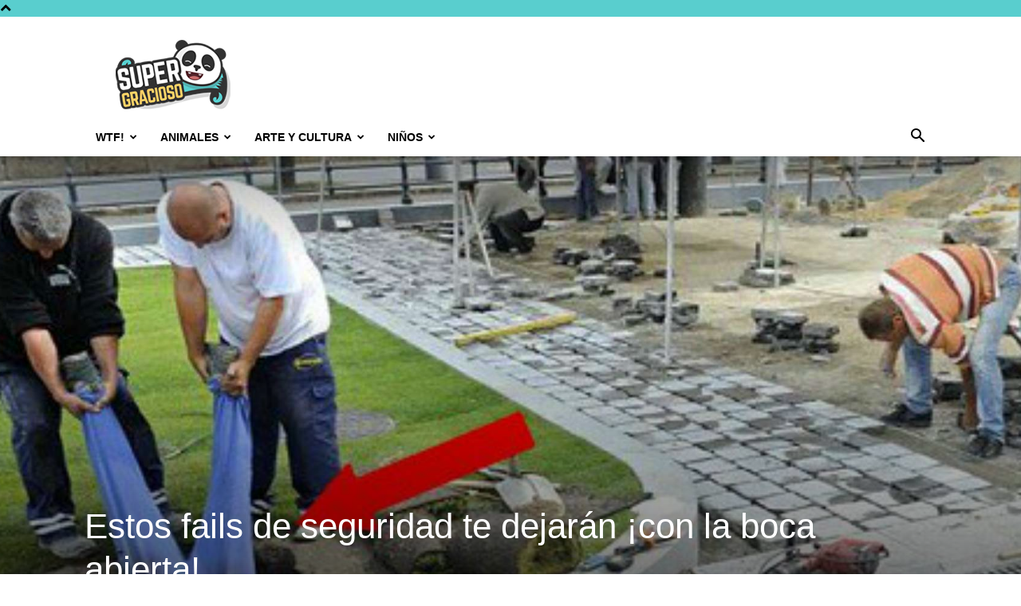

--- FILE ---
content_type: text/html; charset=utf-8
request_url: https://www.google.com/recaptcha/api2/aframe
body_size: 266
content:
<!DOCTYPE HTML><html><head><meta http-equiv="content-type" content="text/html; charset=UTF-8"></head><body><script nonce="rwgf6yKN6fhP20IxevLO4g">/** Anti-fraud and anti-abuse applications only. See google.com/recaptcha */ try{var clients={'sodar':'https://pagead2.googlesyndication.com/pagead/sodar?'};window.addEventListener("message",function(a){try{if(a.source===window.parent){var b=JSON.parse(a.data);var c=clients[b['id']];if(c){var d=document.createElement('img');d.src=c+b['params']+'&rc='+(localStorage.getItem("rc::a")?sessionStorage.getItem("rc::b"):"");window.document.body.appendChild(d);sessionStorage.setItem("rc::e",parseInt(sessionStorage.getItem("rc::e")||0)+1);localStorage.setItem("rc::h",'1769181084288');}}}catch(b){}});window.parent.postMessage("_grecaptcha_ready", "*");}catch(b){}</script></body></html>